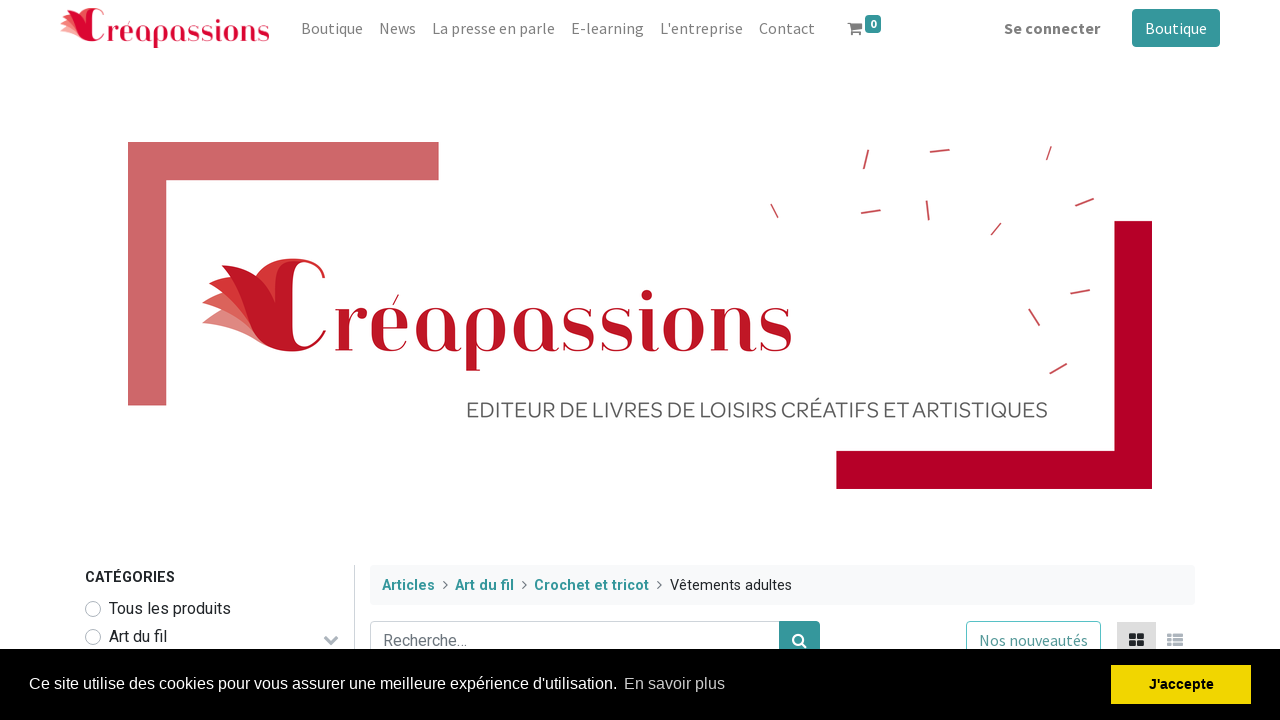

--- FILE ---
content_type: text/html; charset=utf-8
request_url: https://www.creapassions.com/shop/category/art-du-fil-crochet-et-tricot-vetements-adultes-71?order=name+asc
body_size: 10867
content:
<!DOCTYPE html>
        <html lang="fr-FR" data-website-id="8" data-main-object="product.public.category(71,)" data-oe-company-name="V Publications" data-add2cart-redirect="1">
    <head>
                <meta charset="utf-8"/>
                <meta http-equiv="X-UA-Compatible" content="IE=edge,chrome=1"/>
            <meta name="viewport" content="width=device-width, initial-scale=1"/>
        <meta name="generator" content="Odoo"/>
                        <meta property="og:type" content="website"/>
                        <meta property="og:title" content="Vêtements adultes | Creapassions"/>
                        <meta property="og:site_name" content="V Publications"/>
                        <meta property="og:url" content="https://www.creapassions.com/shop/category/art-du-fil-crochet-et-tricot-vetements-adultes-71"/>
                        <meta property="og:image" content="https://www.creapassions.com/web/image/website/8/logo?unique=b8bf0e0"/>
                    <meta name="twitter:card" content="summary_large_image"/>
                    <meta name="twitter:title" content="Vêtements adultes | Creapassions"/>
                    <meta name="twitter:image" content="https://www.creapassions.com/web/image/website/8/logo/300x300?unique=b8bf0e0"/>
        <link rel="canonical" href="https://www.creapassions.com/shop/category/art-du-fil-crochet-et-tricot-vetements-adultes-71"/>
        <link rel="preconnect" href="https://fonts.gstatic.com/" crossorigin=""/>
                <title> Boutique | Creapassions </title>
                <link type="image/x-icon" rel="shortcut icon" href="/web/image/website/8/favicon?unique=b8bf0e0"/>
            <link rel="preload" href="/web/static/lib/fontawesome/fonts/fontawesome-webfont.woff2?v=4.7.0" as="font" crossorigin=""/>
            <link type="text/css" rel="stylesheet" href="/web/assets/319096-05be944/8/web.assets_common.min.css" data-asset-bundle="web.assets_common" data-asset-version="05be944"/>
            <link type="text/css" rel="stylesheet" href="/web/assets/319489-c95a194/8/web.assets_frontend.min.css" data-asset-bundle="web.assets_frontend" data-asset-version="c95a194"/>
                <script id="web.layout.odooscript" type="text/javascript">
                    var odoo = {
                        csrf_token: "e064c024598fc7f7be523a17884d98ec3b8af76do1801403530",
                        debug: "",
                    };
                </script>
            <script type="text/javascript">
                odoo.__session_info__ = {"is_admin": false, "is_system": false, "is_website_user": true, "user_id": false, "is_frontend": true, "profile_session": null, "profile_collectors": null, "profile_params": null, "show_effect": "True", "translationURL": "/website/translations", "cache_hashes": {"translations": "c16e6c4e3572cf8e4dc73a862696f73af3d530dd"}, "geoip_country_code": null};
                if (!/(^|;\s)tz=/.test(document.cookie)) {
                    const userTZ = Intl.DateTimeFormat().resolvedOptions().timeZone;
                    document.cookie = `tz=${userTZ}; path=/`;
                }
            </script>
            <script defer="defer" type="text/javascript" src="/web/assets/269130-8435a4f/8/web.assets_common_minimal.min.js" data-asset-bundle="web.assets_common_minimal" data-asset-version="8435a4f"></script>
            <script defer="defer" type="text/javascript" src="/web/assets/269131-f17771d/8/web.assets_frontend_minimal.min.js" data-asset-bundle="web.assets_frontend_minimal" data-asset-version="f17771d"></script>
            <script defer="defer" type="text/javascript" data-src="/web/assets/295801-3a91b84/8/web.assets_common_lazy.min.js" data-asset-bundle="web.assets_common_lazy" data-asset-version="3a91b84"></script>
            <script defer="defer" type="text/javascript" data-src="/web/assets/307068-eba2e9a/8/web.assets_frontend_lazy.min.js" data-asset-bundle="web.assets_frontend_lazy" data-asset-version="eba2e9a"></script>
        <!-- Google Tag Manager -->
<script>(function(w,d,s,l,i){w[l]=w[l]||[];w[l].push({'gtm.start':
new Date().getTime(),event:'gtm.js'});var f=d.getElementsByTagName(s)[0],
j=d.createElement(s),dl=l!='dataLayer'?'&l='+l:'';j.async=true;j.src=
'https://www.googletagmanager.com/gtm.js?id='+i+dl;f.parentNode.insertBefore(j,f);
})(window,document,'script','dataLayer','GTM-MMHR9MT');</script>
<!-- End Google Tag Manager -->
    </head>
            <body class="">
        <link rel="stylesheet" type="text/css" href="/sh_cookie_notice/static/src/css/cookieconsent.min.css"/>
        <script type="text/javascript" src="/sh_cookie_notice/static/src/js/cookieconsent.min.js"></script>
	<script type="text/javascript"> 
	 window.addEventListener("load", function(){
	var sh_msg = String("Ce site utilise des cookies pour vous assurer une meilleure expérience d&#39;utilisation.");
	var sh_esc_msg = escape(sh_msg);
	//sh_esc_msg = decodeURIComponent(sh_esc_msg);
	var sh_myVal =  String("Ce site utilise des cookies pour vous assurer une meilleure expérience d&#39;utilisation.");
	try {
	    sh_myVal = decodeURIComponent(sh_esc_msg);
	} catch (err) {
	    sh_myVal = String("Ce site utilise des cookies pour vous assurer une meilleure expérience d&#39;utilisation.");
	}	
  	window.cookieconsent.initialise({
	  "palette": {
	    "popup": {
	      "background": "#000" 
	    },
	    "button": {
	      "background": "#f1d600"
	    }
	  },
	  	  "position": "bottom",
	  "content": {
	    "message": sh_myVal,
	    "dismiss": "J&#39;accepte",
	    "allow": "allow",
	    "link": "En savoir plus",
	    "href": "https://www.creapassions.com/donnees-personnelles"
	  }
	})});
    </script>
    <div id="wrapwrap" class="   ">
    <header id="top" data-anchor="true" data-name="Header" class="  o_header_fixed" style="display:;">
    <nav data-name="Navbar" class="navbar navbar-expand-lg navbar-light o_colored_level o_cc shadow-sm">
            <div id="top_menu_container" class="container justify-content-start justify-content-lg-between">
    <a href="/" class="navbar-brand logo mr-4">
            <span role="img" aria-label="Logo of Creapassions" title="Creapassions"><img src="/web/image/website/8/logo/Creapassions?unique=b8bf0e0" class="img img-fluid" alt="Creapassions" loading="lazy"/></span>
        </a>
                <div id="top_menu_collapse" class="collapse navbar-collapse order-last order-lg-0">
    <ul id="top_menu" class="nav navbar-nav o_menu_loading flex-grow-1">
    <li class="nav-item">
        <a role="menuitem" href="/shop" class="nav-link ">
            <span>Boutique</span>
        </a>
    </li>
    <li class="nav-item">
        <a role="menuitem" href="/blog/creapassions-9" class="nav-link ">
            <span>News</span>
        </a>
    </li>
    <li class="nav-item">
        <a role="menuitem" href="/blog/la-presse-en-parle-13/" class="nav-link ">
            <span>La presse en parle</span>
        </a>
    </li>
    <li class="nav-item">
        <a role="menuitem" href="/slides/" class="nav-link ">
            <span>E-learning</span>
        </a>
    </li>
    <li class="nav-item">
        <a role="menuitem" href="/nos-engagements" class="nav-link ">
            <span>L&#39;entreprise</span>
        </a>
    </li>
    <li class="nav-item">
        <a role="menuitem" href="/contacteznous" class="nav-link ">
            <span>Contact</span>
        </a>
    </li>
        <li class="nav-item mx-lg-3 divider d-none"></li> 
        <li class="o_wsale_my_cart align-self-md-start  nav-item mx-lg-3">
            <a href="/shop/cart" class="nav-link">
                <i class="fa fa-shopping-cart"></i>
                <sup class="my_cart_quantity badge badge-primary" data-order-id="">0</sup>
            </a>
        </li>
            <li class="nav-item ml-lg-auto o_no_autohide_item">
                <a href="/web/login" class="nav-link font-weight-bold">Se connecter</a>
            </li>
    </ul>
                </div>
    <div class="oe_structure oe_structure_solo ml-lg-4">
      <section class="s_text_block o_colored_level" data-snippet="s_text_block" data-name="Text" style="background-image: none;">
        <div class="container">
          <a href="/shop" class="_cta btn btn-primary" data-original-title="" title="" aria-describedby="popover560928">Boutique</a>
          <br/>
        </div>
      </section>
    </div>
    <button type="button" data-toggle="collapse" data-target="#top_menu_collapse" class="navbar-toggler ml-auto">
        <span class="navbar-toggler-icon o_not_editable"></span>
    </button>
            </div>
    </nav>
    </header>
                <main>
            <div id="wrap" class="js_sale">
                <div class="oe_structure" id="oe_structure_website_sale_products_1" data-oe-model="ir.ui.view" data-oe-id="6598" data-oe-field="arch" data-oe-xpath="/t[1]/t[1]/div[1]/div[1]" data-note-id="1">
      <section class="s_picture bg-alpha oe_custom_bg o_bg_img_opt_custom pt200 pb208 o_colored_level d-none d-md-block oe_img_bg o_bg_img_center" data-name="Picture" style="background-image: url(&#34;/web/image/258562/gabarit_bannie%CC%80re_page_accueil_v2.png&#34;); background-size: auto; background-position: 50% 50%;" data-snippet="s_picture">
        <div class="container">
          <div class="row s_nb_column_fixed">
            <div class="col-lg-12 s_title pt0 pb0 o_colored_level" data-snippet="s_title" data-name="Title">
              <h2 class="s_title_thin" style="text-align: center;">
                <font style="color: rgb(255, 255, 255); font-size: 24px;">
                  <b>
                    <b>
                      <br/>
                    </b>
                  </b>
                </font>
              </h2>
            </div>
          </div>
        </div>
      </section>
    </div>
  <div class="container oe_website_sale pt-2">
                    <div class="row o_wsale_products_main_row">
        <div id="products_grid_before" class="col-lg-3 pb-2">
                            <div class="products_categories mb-lg-3">
            <button type="button" class="btn btn-light d-lg-none mb-2 w-100 p-0" data-target="#wsale_products_categories_collapse" data-toggle="collapse">
                Montrer les catégories
            </button>
            <div class="collapse d-lg-block" id="wsale_products_categories_collapse">
                <strong class="o_categories_collapse_title text-uppercase">Catégories</strong>
                <ul class="nav flex-column my-2" id="o_shop_collapse_category">
                    <form>
                        <li class="nav-item">
                            <div class="custom-control custom-radio mb-1 d-inline-block" data-link-href="/shop?order=name+asc">
                                <input type="radio" style="pointer-events:none;" class="custom-control-input o_not_editable"/>
                                <label class="custom-control-label font-weight-normal">Tous les produits</label>
                            </div>
                        </li>
        <li class="nav-item">
            <div class="d-flex flex-wrap justify-content-between align-items-center">
        <div class="custom-control custom-radio mb-1 d-inline-block" data-link-href="/shop/category/art-du-fil-91?order=name+asc">
            <input type="radio" style="pointer-events:none;" class="custom-control-input" id="91" value="91"/>
            <label class="custom-control-label font-weight-normal" for="91">Art du fil</label>
        </div>
                <i role="img" class="fa fa-chevron-down" title="Unfold" aria-label="Unfold"></i>
                <ul class="nav flex-column w-100 nav-hierarchy" style="display:block;">
        <li class="nav-item">
            <div class="d-flex flex-wrap justify-content-between align-items-center">
        <div class="custom-control custom-radio mb-1 d-inline-block" data-link-href="/shop/category/art-du-fil-broderie-85?order=name+asc">
            <input type="radio" style="pointer-events:none;" class="custom-control-input" id="85" value="85"/>
            <label class="custom-control-label font-weight-normal" for="85">Broderie</label>
        </div>
                <i role="img" class="fa fa-chevron-right" title="Fold" aria-label="Fold"></i>
                <ul class="nav flex-column w-100 nav-hierarchy" style="display:none;">
        <li class="nav-item">
            <div class="d-flex flex-wrap justify-content-between align-items-center">
        <div class="custom-control custom-radio mb-1 d-inline-block" data-link-href="/shop/category/art-du-fil-broderie-punch-needle-58?order=name+asc">
            <input type="radio" style="pointer-events:none;" class="custom-control-input" id="58" value="58"/>
            <label class="custom-control-label font-weight-normal" for="58">Punch needle</label>
        </div>
            </div>
        </li>
                </ul>
            </div>
        </li>
        <li class="nav-item">
            <div class="d-flex flex-wrap justify-content-between align-items-center">
        <div class="custom-control custom-radio mb-1 d-inline-block" data-link-href="/shop/category/art-du-fil-couture-66?order=name+asc">
            <input type="radio" style="pointer-events:none;" class="custom-control-input" id="66" value="66"/>
            <label class="custom-control-label font-weight-normal" for="66">Couture</label>
        </div>
                <i role="img" class="fa fa-chevron-right" title="Fold" aria-label="Fold"></i>
                <ul class="nav flex-column w-100 nav-hierarchy" style="display:none;">
        <li class="nav-item">
            <div class="d-flex flex-wrap justify-content-between align-items-center">
        <div class="custom-control custom-radio mb-1 d-inline-block" data-link-href="/shop/category/art-du-fil-couture-accessoires-1?order=name+asc">
            <input type="radio" style="pointer-events:none;" class="custom-control-input" id="1" value="1"/>
            <label class="custom-control-label font-weight-normal" for="1">Accessoires</label>
        </div>
            </div>
        </li>
        <li class="nav-item">
            <div class="d-flex flex-wrap justify-content-between align-items-center">
        <div class="custom-control custom-radio mb-1 d-inline-block" data-link-href="/shop/category/art-du-fil-couture-doudous-52?order=name+asc">
            <input type="radio" style="pointer-events:none;" class="custom-control-input" id="52" value="52"/>
            <label class="custom-control-label font-weight-normal" for="52">Doudous</label>
        </div>
            </div>
        </li>
        <li class="nav-item">
            <div class="d-flex flex-wrap justify-content-between align-items-center">
        <div class="custom-control custom-radio mb-1 d-inline-block" data-link-href="/shop/category/art-du-fil-couture-initiation-couture-40?order=name+asc">
            <input type="radio" style="pointer-events:none;" class="custom-control-input" id="40" value="40"/>
            <label class="custom-control-label font-weight-normal" for="40">Initiation couture</label>
        </div>
            </div>
        </li>
        <li class="nav-item">
            <div class="d-flex flex-wrap justify-content-between align-items-center">
        <div class="custom-control custom-radio mb-1 d-inline-block" data-link-href="/shop/category/art-du-fil-couture-sacs-44?order=name+asc">
            <input type="radio" style="pointer-events:none;" class="custom-control-input" id="44" value="44"/>
            <label class="custom-control-label font-weight-normal" for="44">Sacs</label>
        </div>
            </div>
        </li>
        <li class="nav-item">
            <div class="d-flex flex-wrap justify-content-between align-items-center">
        <div class="custom-control custom-radio mb-1 d-inline-block" data-link-href="/shop/category/art-du-fil-couture-vetements-47?order=name+asc">
            <input type="radio" style="pointer-events:none;" class="custom-control-input" id="47" value="47"/>
            <label class="custom-control-label font-weight-normal" for="47">Vêtements</label>
        </div>
            </div>
        </li>
        <li class="nav-item">
            <div class="d-flex flex-wrap justify-content-between align-items-center">
        <div class="custom-control custom-radio mb-1 d-inline-block" data-link-href="/shop/category/art-du-fil-couture-vetements-et-accessoires-pour-enfants-38?order=name+asc">
            <input type="radio" style="pointer-events:none;" class="custom-control-input" id="38" value="38"/>
            <label class="custom-control-label font-weight-normal" for="38">Vêtements et accessoires pour enfants</label>
        </div>
            </div>
        </li>
                </ul>
            </div>
        </li>
        <li class="nav-item">
            <div class="d-flex flex-wrap justify-content-between align-items-center">
        <div class="custom-control custom-radio mb-1 d-inline-block" data-link-href="/shop/category/art-du-fil-crochet-et-tricot-69?order=name+asc">
            <input type="radio" style="pointer-events:none;" class="custom-control-input" id="69" value="69"/>
            <label class="custom-control-label font-weight-normal" for="69">Crochet et tricot</label>
        </div>
                <i role="img" class="fa fa-chevron-down" title="Unfold" aria-label="Unfold"></i>
                <ul class="nav flex-column w-100 nav-hierarchy" style="display:block;">
        <li class="nav-item">
            <div class="d-flex flex-wrap justify-content-between align-items-center">
        <div class="custom-control custom-radio mb-1 d-inline-block" data-link-href="/shop/category/art-du-fil-crochet-et-tricot-accessoires-deco-72?order=name+asc">
            <input type="radio" style="pointer-events:none;" class="custom-control-input" id="72" value="72"/>
            <label class="custom-control-label font-weight-normal" for="72">Accessoires déco</label>
        </div>
            </div>
        </li>
        <li class="nav-item">
            <div class="d-flex flex-wrap justify-content-between align-items-center">
        <div class="custom-control custom-radio mb-1 d-inline-block" data-link-href="/shop/category/art-du-fil-crochet-et-tricot-autres-accessoires-74?order=name+asc">
            <input type="radio" style="pointer-events:none;" class="custom-control-input" id="74" value="74"/>
            <label class="custom-control-label font-weight-normal" for="74">Autres accessoires</label>
        </div>
            </div>
        </li>
        <li class="nav-item">
            <div class="d-flex flex-wrap justify-content-between align-items-center">
        <div class="custom-control custom-radio mb-1 d-inline-block" data-link-href="/shop/category/art-du-fil-crochet-et-tricot-doudous-73?order=name+asc">
            <input type="radio" style="pointer-events:none;" class="custom-control-input" id="73" value="73"/>
            <label class="custom-control-label font-weight-normal" for="73">Doudous</label>
        </div>
            </div>
        </li>
        <li class="nav-item">
            <div class="d-flex flex-wrap justify-content-between align-items-center">
        <div class="custom-control custom-radio mb-1 d-inline-block" data-link-href="/shop/category/art-du-fil-crochet-et-tricot-initiation-crochet-80?order=name+asc">
            <input type="radio" style="pointer-events:none;" class="custom-control-input" id="80" value="80"/>
            <label class="custom-control-label font-weight-normal" for="80">Initiation crochet</label>
        </div>
            </div>
        </li>
        <li class="nav-item">
            <div class="d-flex flex-wrap justify-content-between align-items-center">
        <div class="custom-control custom-radio mb-1 d-inline-block" data-link-href="/shop/category/art-du-fil-crochet-et-tricot-vetements-adultes-71?order=name+asc">
            <input type="radio" style="pointer-events:none;" class="custom-control-input" id="71" value="71" checked="true"/>
            <label class="custom-control-label font-weight-normal" for="71">Vêtements adultes</label>
        </div>
            </div>
        </li>
        <li class="nav-item">
            <div class="d-flex flex-wrap justify-content-between align-items-center">
        <div class="custom-control custom-radio mb-1 d-inline-block" data-link-href="/shop/category/art-du-fil-crochet-et-tricot-vetements-et-accessoires-pour-enfants-70?order=name+asc">
            <input type="radio" style="pointer-events:none;" class="custom-control-input" id="70" value="70"/>
            <label class="custom-control-label font-weight-normal" for="70">Vêtements et accessoires pour enfants</label>
        </div>
            </div>
        </li>
                </ul>
            </div>
        </li>
                </ul>
            </div>
        </li>
        <li class="nav-item">
            <div class="d-flex flex-wrap justify-content-between align-items-center">
        <div class="custom-control custom-radio mb-1 d-inline-block" data-link-href="/shop/category/best-of-creapassions-95?order=name+asc">
            <input type="radio" style="pointer-events:none;" class="custom-control-input" id="95" value="95"/>
            <label class="custom-control-label font-weight-normal" for="95">Best of creapassions</label>
        </div>
            </div>
        </li>
        <li class="nav-item">
            <div class="d-flex flex-wrap justify-content-between align-items-center">
        <div class="custom-control custom-radio mb-1 d-inline-block" data-link-href="/shop/category/cartonnage-75?order=name+asc">
            <input type="radio" style="pointer-events:none;" class="custom-control-input" id="75" value="75"/>
            <label class="custom-control-label font-weight-normal" for="75">Cartonnage</label>
        </div>
            </div>
        </li>
        <li class="nav-item">
            <div class="d-flex flex-wrap justify-content-between align-items-center">
        <div class="custom-control custom-radio mb-1 d-inline-block" data-link-href="/shop/category/catalogues-artistes-99?order=name+asc">
            <input type="radio" style="pointer-events:none;" class="custom-control-input" id="99" value="99"/>
            <label class="custom-control-label font-weight-normal" for="99">Catalogues artistes</label>
        </div>
            </div>
        </li>
        <li class="nav-item">
            <div class="d-flex flex-wrap justify-content-between align-items-center">
        <div class="custom-control custom-radio mb-1 d-inline-block" data-link-href="/shop/category/ethique-et-toc-100?order=name+asc">
            <input type="radio" style="pointer-events:none;" class="custom-control-input" id="100" value="100"/>
            <label class="custom-control-label font-weight-normal" for="100">Ethique et Toc !</label>
        </div>
            </div>
        </li>
        <li class="nav-item">
            <div class="d-flex flex-wrap justify-content-between align-items-center">
        <div class="custom-control custom-radio mb-1 d-inline-block" data-link-href="/shop/category/facile-avec-creapassions-87?order=name+asc">
            <input type="radio" style="pointer-events:none;" class="custom-control-input" id="87" value="87"/>
            <label class="custom-control-label font-weight-normal" for="87">FACILE AVEC CREAPASSIONS</label>
        </div>
            </div>
        </li>
        <li class="nav-item">
            <div class="d-flex flex-wrap justify-content-between align-items-center">
        <div class="custom-control custom-radio mb-1 d-inline-block" data-link-href="/shop/category/jeunesse-82?order=name+asc">
            <input type="radio" style="pointer-events:none;" class="custom-control-input" id="82" value="82"/>
            <label class="custom-control-label font-weight-normal" for="82">Jeunesse</label>
        </div>
                <i role="img" class="fa fa-chevron-right" title="Fold" aria-label="Fold"></i>
                <ul class="nav flex-column w-100 nav-hierarchy" style="display:none;">
        <li class="nav-item">
            <div class="d-flex flex-wrap justify-content-between align-items-center">
        <div class="custom-control custom-radio mb-1 d-inline-block" data-link-href="/shop/category/jeunesse-activites-creatives-83?order=name+asc">
            <input type="radio" style="pointer-events:none;" class="custom-control-input" id="83" value="83"/>
            <label class="custom-control-label font-weight-normal" for="83">Activités créatives</label>
        </div>
            </div>
        </li>
        <li class="nav-item">
            <div class="d-flex flex-wrap justify-content-between align-items-center">
        <div class="custom-control custom-radio mb-1 d-inline-block" data-link-href="/shop/category/jeunesse-couture-86?order=name+asc">
            <input type="radio" style="pointer-events:none;" class="custom-control-input" id="86" value="86"/>
            <label class="custom-control-label font-weight-normal" for="86">Couture</label>
        </div>
            </div>
        </li>
        <li class="nav-item">
            <div class="d-flex flex-wrap justify-content-between align-items-center">
        <div class="custom-control custom-radio mb-1 d-inline-block" data-link-href="/shop/category/jeunesse-crochet-et-tricot-88?order=name+asc">
            <input type="radio" style="pointer-events:none;" class="custom-control-input" id="88" value="88"/>
            <label class="custom-control-label font-weight-normal" for="88">Crochet et tricot</label>
        </div>
            </div>
        </li>
        <li class="nav-item">
            <div class="d-flex flex-wrap justify-content-between align-items-center">
        <div class="custom-control custom-radio mb-1 d-inline-block" data-link-href="/shop/category/jeunesse-dessin-et-peinture-84?order=name+asc">
            <input type="radio" style="pointer-events:none;" class="custom-control-input" id="84" value="84"/>
            <label class="custom-control-label font-weight-normal" for="84">Dessin et peinture</label>
        </div>
                <i role="img" class="fa fa-chevron-right" title="Fold" aria-label="Fold"></i>
                <ul class="nav flex-column w-100 nav-hierarchy" style="display:none;">
        <li class="nav-item">
            <div class="d-flex flex-wrap justify-content-between align-items-center">
        <div class="custom-control custom-radio mb-1 d-inline-block" data-link-href="/shop/category/jeunesse-dessin-et-peinture-je-dessine-avec-chachou-93?order=name+asc">
            <input type="radio" style="pointer-events:none;" class="custom-control-input" id="93" value="93"/>
            <label class="custom-control-label font-weight-normal" for="93">Je dessine avec Chachou</label>
        </div>
            </div>
        </li>
                </ul>
            </div>
        </li>
        <li class="nav-item">
            <div class="d-flex flex-wrap justify-content-between align-items-center">
        <div class="custom-control custom-radio mb-1 d-inline-block" data-link-href="/shop/category/jeunesse-les-petits-creas-89?order=name+asc">
            <input type="radio" style="pointer-events:none;" class="custom-control-input" id="89" value="89"/>
            <label class="custom-control-label font-weight-normal" for="89">Les Petits Créas</label>
        </div>
            </div>
        </li>
        <li class="nav-item">
            <div class="d-flex flex-wrap justify-content-between align-items-center">
        <div class="custom-control custom-radio mb-1 d-inline-block" data-link-href="/shop/category/jeunesse-les-petits-creazens-92?order=name+asc">
            <input type="radio" style="pointer-events:none;" class="custom-control-input" id="92" value="92"/>
            <label class="custom-control-label font-weight-normal" for="92">Les petits créazens</label>
        </div>
            </div>
        </li>
                </ul>
            </div>
        </li>
        <li class="nav-item">
            <div class="d-flex flex-wrap justify-content-between align-items-center">
        <div class="custom-control custom-radio mb-1 d-inline-block" data-link-href="/shop/category/les-detonnantes-106?order=name+asc">
            <input type="radio" style="pointer-events:none;" class="custom-control-input" id="106" value="106"/>
            <label class="custom-control-label font-weight-normal" for="106">Les Détonnantes</label>
        </div>
            </div>
        </li>
        <li class="nav-item">
            <div class="d-flex flex-wrap justify-content-between align-items-center">
        <div class="custom-control custom-radio mb-1 d-inline-block" data-link-href="/shop/category/modelage-et-bijoux-67?order=name+asc">
            <input type="radio" style="pointer-events:none;" class="custom-control-input" id="67" value="67"/>
            <label class="custom-control-label font-weight-normal" for="67">Modelage et bijoux</label>
        </div>
                <i role="img" class="fa fa-chevron-right" title="Fold" aria-label="Fold"></i>
                <ul class="nav flex-column w-100 nav-hierarchy" style="display:none;">
        <li class="nav-item">
            <div class="d-flex flex-wrap justify-content-between align-items-center">
        <div class="custom-control custom-radio mb-1 d-inline-block" data-link-href="/shop/category/modelage-et-bijoux-metal-57?order=name+asc">
            <input type="radio" style="pointer-events:none;" class="custom-control-input" id="57" value="57"/>
            <label class="custom-control-label font-weight-normal" for="57">Métal</label>
        </div>
            </div>
        </li>
        <li class="nav-item">
            <div class="d-flex flex-wrap justify-content-between align-items-center">
        <div class="custom-control custom-radio mb-1 d-inline-block" data-link-href="/shop/category/modelage-et-bijoux-perles-65?order=name+asc">
            <input type="radio" style="pointer-events:none;" class="custom-control-input" id="65" value="65"/>
            <label class="custom-control-label font-weight-normal" for="65">Perles</label>
        </div>
            </div>
        </li>
        <li class="nav-item">
            <div class="d-flex flex-wrap justify-content-between align-items-center">
        <div class="custom-control custom-radio mb-1 d-inline-block" data-link-href="/shop/category/modelage-et-bijoux-plastique-fou-42?order=name+asc">
            <input type="radio" style="pointer-events:none;" class="custom-control-input" id="42" value="42"/>
            <label class="custom-control-label font-weight-normal" for="42">Plastique fou</label>
        </div>
            </div>
        </li>
        <li class="nav-item">
            <div class="d-flex flex-wrap justify-content-between align-items-center">
        <div class="custom-control custom-radio mb-1 d-inline-block" data-link-href="/shop/category/modelage-et-bijoux-porcelaine-froide-55?order=name+asc">
            <input type="radio" style="pointer-events:none;" class="custom-control-input" id="55" value="55"/>
            <label class="custom-control-label font-weight-normal" for="55">Porcelaine froide</label>
        </div>
            </div>
        </li>
        <li class="nav-item">
            <div class="d-flex flex-wrap justify-content-between align-items-center">
        <div class="custom-control custom-radio mb-1 d-inline-block" data-link-href="/shop/category/modelage-et-bijoux-pate-de-metal-63?order=name+asc">
            <input type="radio" style="pointer-events:none;" class="custom-control-input" id="63" value="63"/>
            <label class="custom-control-label font-weight-normal" for="63">Pâte de métal</label>
        </div>
            </div>
        </li>
        <li class="nav-item">
            <div class="d-flex flex-wrap justify-content-between align-items-center">
        <div class="custom-control custom-radio mb-1 d-inline-block" data-link-href="/shop/category/modelage-et-bijoux-pate-polymere-37?order=name+asc">
            <input type="radio" style="pointer-events:none;" class="custom-control-input" id="37" value="37"/>
            <label class="custom-control-label font-weight-normal" for="37">Pâte polymère</label>
        </div>
            </div>
        </li>
        <li class="nav-item">
            <div class="d-flex flex-wrap justify-content-between align-items-center">
        <div class="custom-control custom-radio mb-1 d-inline-block" data-link-href="/shop/category/modelage-et-bijoux-resine-41?order=name+asc">
            <input type="radio" style="pointer-events:none;" class="custom-control-input" id="41" value="41"/>
            <label class="custom-control-label font-weight-normal" for="41">Résine</label>
        </div>
            </div>
        </li>
                </ul>
            </div>
        </li>
        <li class="nav-item">
            <div class="d-flex flex-wrap justify-content-between align-items-center">
        <div class="custom-control custom-radio mb-1 d-inline-block" data-link-href="/shop/category/mon-jardin-96?order=name+asc">
            <input type="radio" style="pointer-events:none;" class="custom-control-input" id="96" value="96"/>
            <label class="custom-control-label font-weight-normal" for="96">Mon jardin</label>
        </div>
            </div>
        </li>
        <li class="nav-item">
            <div class="d-flex flex-wrap justify-content-between align-items-center">
        <div class="custom-control custom-radio mb-1 d-inline-block" data-link-href="/shop/category/noel-76?order=name+asc">
            <input type="radio" style="pointer-events:none;" class="custom-control-input" id="76" value="76"/>
            <label class="custom-control-label font-weight-normal" for="76">Noël</label>
        </div>
            </div>
        </li>
        <li class="nav-item">
            <div class="d-flex flex-wrap justify-content-between align-items-center">
        <div class="custom-control custom-radio mb-1 d-inline-block" data-link-href="/shop/category/agendas-et-papeterie-39?order=name+asc">
            <input type="radio" style="pointer-events:none;" class="custom-control-input" id="39" value="39"/>
            <label class="custom-control-label font-weight-normal" for="39">Agendas et papeterie</label>
        </div>
            </div>
        </li>
        <li class="nav-item">
            <div class="d-flex flex-wrap justify-content-between align-items-center">
        <div class="custom-control custom-radio mb-1 d-inline-block" data-link-href="/shop/category/beaux-arts-45?order=name+asc">
            <input type="radio" style="pointer-events:none;" class="custom-control-input" id="45" value="45"/>
            <label class="custom-control-label font-weight-normal" for="45">Beaux-Arts</label>
        </div>
                <i role="img" class="fa fa-chevron-right" title="Fold" aria-label="Fold"></i>
                <ul class="nav flex-column w-100 nav-hierarchy" style="display:none;">
        <li class="nav-item">
            <div class="d-flex flex-wrap justify-content-between align-items-center">
        <div class="custom-control custom-radio mb-1 d-inline-block" data-link-href="/shop/category/beaux-arts-dessiner-pour-la-terre-94?order=name+asc">
            <input type="radio" style="pointer-events:none;" class="custom-control-input" id="94" value="94"/>
            <label class="custom-control-label font-weight-normal" for="94">Dessiner pour la terre</label>
        </div>
            </div>
        </li>
        <li class="nav-item">
            <div class="d-flex flex-wrap justify-content-between align-items-center">
        <div class="custom-control custom-radio mb-1 d-inline-block" data-link-href="/shop/category/beaux-arts-initiation-77?order=name+asc">
            <input type="radio" style="pointer-events:none;" class="custom-control-input" id="77" value="77"/>
            <label class="custom-control-label font-weight-normal" for="77">Initiation</label>
        </div>
            </div>
        </li>
        <li class="nav-item">
            <div class="d-flex flex-wrap justify-content-between align-items-center">
        <div class="custom-control custom-radio mb-1 d-inline-block" data-link-href="/shop/category/beaux-arts-pastel-68?order=name+asc">
            <input type="radio" style="pointer-events:none;" class="custom-control-input" id="68" value="68"/>
            <label class="custom-control-label font-weight-normal" for="68">Pastel</label>
        </div>
            </div>
        </li>
        <li class="nav-item">
            <div class="d-flex flex-wrap justify-content-between align-items-center">
        <div class="custom-control custom-radio mb-1 d-inline-block" data-link-href="/shop/category/beaux-arts-aquarelle-61?order=name+asc">
            <input type="radio" style="pointer-events:none;" class="custom-control-input" id="61" value="61"/>
            <label class="custom-control-label font-weight-normal" for="61">Aquarelle</label>
        </div>
            </div>
        </li>
        <li class="nav-item">
            <div class="d-flex flex-wrap justify-content-between align-items-center">
        <div class="custom-control custom-radio mb-1 d-inline-block" data-link-href="/shop/category/beaux-arts-carnet-de-voyage-50?order=name+asc">
            <input type="radio" style="pointer-events:none;" class="custom-control-input" id="50" value="50"/>
            <label class="custom-control-label font-weight-normal" for="50">Carnet de voyage</label>
        </div>
            </div>
        </li>
        <li class="nav-item">
            <div class="d-flex flex-wrap justify-content-between align-items-center">
        <div class="custom-control custom-radio mb-1 d-inline-block" data-link-href="/shop/category/beaux-arts-gouache-62?order=name+asc">
            <input type="radio" style="pointer-events:none;" class="custom-control-input" id="62" value="62"/>
            <label class="custom-control-label font-weight-normal" for="62">Gouache</label>
        </div>
            </div>
        </li>
        <li class="nav-item">
            <div class="d-flex flex-wrap justify-content-between align-items-center">
        <div class="custom-control custom-radio mb-1 d-inline-block" data-link-href="/shop/category/beaux-arts-lettrage-64?order=name+asc">
            <input type="radio" style="pointer-events:none;" class="custom-control-input" id="64" value="64"/>
            <label class="custom-control-label font-weight-normal" for="64">Lettrage</label>
        </div>
            </div>
        </li>
                </ul>
            </div>
        </li>
        <li class="nav-item">
            <div class="d-flex flex-wrap justify-content-between align-items-center">
        <div class="custom-control custom-radio mb-1 d-inline-block" data-link-href="/shop/category/brick-stitch-48?order=name+asc">
            <input type="radio" style="pointer-events:none;" class="custom-control-input" id="48" value="48"/>
            <label class="custom-control-label font-weight-normal" for="48">Brick stitch</label>
        </div>
            </div>
        </li>
        <li class="nav-item">
            <div class="d-flex flex-wrap justify-content-between align-items-center">
        <div class="custom-control custom-radio mb-1 d-inline-block" data-link-href="/shop/category/nail-art-60?order=name+asc">
            <input type="radio" style="pointer-events:none;" class="custom-control-input" id="60" value="60"/>
            <label class="custom-control-label font-weight-normal" for="60">Nail art</label>
        </div>
            </div>
        </li>
        <li class="nav-item">
            <div class="d-flex flex-wrap justify-content-between align-items-center">
        <div class="custom-control custom-radio mb-1 d-inline-block" data-link-href="/shop/category/objets-deco-35?order=name+asc">
            <input type="radio" style="pointer-events:none;" class="custom-control-input" id="35" value="35"/>
            <label class="custom-control-label font-weight-normal" for="35">Objets déco</label>
        </div>
            </div>
        </li>
        <li class="nav-item">
            <div class="d-flex flex-wrap justify-content-between align-items-center">
        <div class="custom-control custom-radio mb-1 d-inline-block" data-link-href="/shop/category/patisserie-53?order=name+asc">
            <input type="radio" style="pointer-events:none;" class="custom-control-input" id="53" value="53"/>
            <label class="custom-control-label font-weight-normal" for="53">Pâtisserie</label>
        </div>
                <i role="img" class="fa fa-chevron-right" title="Fold" aria-label="Fold"></i>
                <ul class="nav flex-column w-100 nav-hierarchy" style="display:none;">
        <li class="nav-item">
            <div class="d-flex flex-wrap justify-content-between align-items-center">
        <div class="custom-control custom-radio mb-1 d-inline-block" data-link-href="/shop/category/patisserie-pate-a-sucre-43?order=name+asc">
            <input type="radio" style="pointer-events:none;" class="custom-control-input" id="43" value="43"/>
            <label class="custom-control-label font-weight-normal" for="43">Pâte à sucre</label>
        </div>
            </div>
        </li>
                </ul>
            </div>
        </li>
        <li class="nav-item">
            <div class="d-flex flex-wrap justify-content-between align-items-center">
        <div class="custom-control custom-radio mb-1 d-inline-block" data-link-href="/shop/category/travail-du-papier-49?order=name+asc">
            <input type="radio" style="pointer-events:none;" class="custom-control-input" id="49" value="49"/>
            <label class="custom-control-label font-weight-normal" for="49">Travail du papier</label>
        </div>
                <i role="img" class="fa fa-chevron-right" title="Fold" aria-label="Fold"></i>
                <ul class="nav flex-column w-100 nav-hierarchy" style="display:none;">
        <li class="nav-item">
            <div class="d-flex flex-wrap justify-content-between align-items-center">
        <div class="custom-control custom-radio mb-1 d-inline-block" data-link-href="/shop/category/travail-du-papier-carterie-81?order=name+asc">
            <input type="radio" style="pointer-events:none;" class="custom-control-input" id="81" value="81"/>
            <label class="custom-control-label font-weight-normal" for="81">Carterie</label>
        </div>
            </div>
        </li>
        <li class="nav-item">
            <div class="d-flex flex-wrap justify-content-between align-items-center">
        <div class="custom-control custom-radio mb-1 d-inline-block" data-link-href="/shop/category/travail-du-papier-origami-78?order=name+asc">
            <input type="radio" style="pointer-events:none;" class="custom-control-input" id="78" value="78"/>
            <label class="custom-control-label font-weight-normal" for="78">Origami</label>
        </div>
            </div>
        </li>
        <li class="nav-item">
            <div class="d-flex flex-wrap justify-content-between align-items-center">
        <div class="custom-control custom-radio mb-1 d-inline-block" data-link-href="/shop/category/travail-du-papier-quilling-54?order=name+asc">
            <input type="radio" style="pointer-events:none;" class="custom-control-input" id="54" value="54"/>
            <label class="custom-control-label font-weight-normal" for="54">Quilling</label>
        </div>
            </div>
        </li>
        <li class="nav-item">
            <div class="d-flex flex-wrap justify-content-between align-items-center">
        <div class="custom-control custom-radio mb-1 d-inline-block" data-link-href="/shop/category/travail-du-papier-scrapbooking-56?order=name+asc">
            <input type="radio" style="pointer-events:none;" class="custom-control-input" id="56" value="56"/>
            <label class="custom-control-label font-weight-normal" for="56">Scrapbooking</label>
        </div>
            </div>
        </li>
                </ul>
            </div>
        </li>
                    </form>
                </ul>
            </div>
        </div>
                            <div class="products_attributes_filters"></div>
                        </div>
                        <div id="products_grid" class="col ">
        <ol class="breadcrumb w-100">
            <li class="breadcrumb-item">
                <a href="/shop">Articles</a>
            </li>
                <li class="breadcrumb-item">
                    <a href="/shop/category/art-du-fil-91?order=name+asc">Art du fil</a>
                </li>
                <li class="breadcrumb-item">
                    <a href="/shop/category/art-du-fil-crochet-et-tricot-69?order=name+asc">Crochet et tricot</a>
                </li>
                <li class="breadcrumb-item">
                    <span class="d-inline-block">Vêtements adultes</span>
                </li>
        </ol>
                            <div class="products_header form-inline flex-md-nowrap justify-content-end mb-4">
    <form method="get" class="o_searchbar_form o_wait_lazy_js s_searchbar_input o_wsale_products_searchbar_form w-100 w-md-auto mr-auto mb-2" action="/shop/category/art-du-fil-crochet-et-tricot-vetements-adultes-71?category=71&amp;order=name+asc" data-snippet="s_searchbar_input">
            <div role="search" class="input-group  ">
        <input type="search" name="search" class="search-query form-control oe_search_box None" placeholder="Recherche…" value="" data-search-type="products" data-limit="5" data-display-image="true" data-display-description="true" data-display-extra-link="true" data-display-detail="true" data-order-by="name asc"/>
        <div class="input-group-append">
            <button type="submit" aria-label="Rechercher" title="Rechercher" class="btn oe_search_button btn-primary"><i class="fa fa-search"></i></button>
        </div>
    </div>
            <input name="order" type="hidden" class="o_search_order_by" value="name asc"/>
        </form>
        <div class="o_pricelist_dropdown dropdown d-none ml-3 mb-2">
            <a role="button" href="#" class="dropdown-toggle btn btn-light border-0 px-0 text-muted align-baseline" data-toggle="dropdown">
                sans remise creapassions
            </a>
            <div class="dropdown-menu" role="menu">
                    <a role="menuitem" class="dropdown-item" href="/shop/change_pricelist/30">
                        <span class="switcher_pricelist" data-pl_id="30">sans remise creapassions</span>
                    </a>
            </div>
        </div>
              <div class="o_sortby_dropdown dropdown dropdown_sorty_by ml-3 pb-2">
                <a role="button" href="#" class="btn btn-secondary" data-toggle="dropdown">
                        <span style="color:#559999;">Nos nouveautés</span>
                </a>
                <div class="dropdown-menu dropdown-menu-right" role="menu">
                        <a role="menuitem" rel="noindex,nofollow" class="dropdown-item" href="/shop/will?category=71&amp;order=name+asc">
                            <span>A paraître</span>
                        </a>
                        <a role="menuitem" rel="noindex,nofollow" class="dropdown-item" href="/shop/new?category=71&amp;order=name+asc">
                            <span>Vient de paraître</span>
                        </a>
                </div>
            </div>
            <div class="btn-group btn-group-toggle ml-3 mb-2 d-none d-sm-inline-flex o_wsale_apply_layout" data-toggle="buttons">
                <label title="Tarifs" class="btn btn-light border-0 active fa fa-th-large o_wsale_apply_grid">
                    <input type="radio" name="wsale_products_layout" checked="checked"/>
                </label>
                <label title="Liste" class="btn btn-light border-0  fa fa-th-list o_wsale_apply_list">
                    <input type="radio" name="wsale_products_layout"/>
                </label>
            </div>
        </div>
                            <div class="o_wsale_products_grid_table_wrapper">
                                <table class="table table-borderless m-0" data-ppg="12" data-ppr="3">
                                    <colgroup>
                                        <col/><col/><col/>
                                    </colgroup>
                                    <tbody>
                                        <tr>
                                                    <td class="oe_product">
                                                        <div class="o_wsale_product_grid_wrapper o_wsale_product_grid_wrapper_1_1">
        <form action="/shop/cart/update" method="post" class="card oe_product_cart" itemscope="itemscope" itemtype="http://schema.org/Product" data-publish="on">
            <a class="o_product_link css_editable_mode_hidden" href="/shop/9782814104037-508-accessoirisez-vos-hommes-1467?category=71&amp;order=name+asc"></a>
            <div class="card-body p-1 oe_product_image">
                <input type="hidden" name="csrf_token" value="e064c024598fc7f7be523a17884d98ec3b8af76do1801403530"/>
                <a class="d-block h-100" itemprop="url" href="/shop/9782814104037-508-accessoirisez-vos-hommes-1467?category=71&amp;order=name+asc">
                    <span class="d-flex h-100 justify-content-center align-items-center"><img src="/web/image/product.template/1467/image_256/%5B9782814104037-508%5D%20Accessoirisez%20vos%20hommes%20%21?unique=21047c2" itemprop="image" class="img img-fluid" alt="[9782814104037-508] Accessoirisez vos hommes !" loading="lazy"/></span>
                </a>
            </div>
            <div class="card-body p-0 o_wsale_product_information">
                <div class="p-2 o_wsale_product_information_text">
                    <h6 class="o_wsale_products_item_title mb-1">
                        <a class="text-primary text-decoration-none" itemprop="name" href="/shop/9782814104037-508-accessoirisez-vos-hommes-1467?category=71&amp;order=name+asc" content="Accessoirisez vos hommes !">Accessoirisez vos hommes !</a>
                    </h6>
            <h6>
                    <a itemprop="url" style="  font-style: italic; font-size:0.85em;" href="https://www.creapassions.com/shop/auteur/nathalie-petit-49">Nathalie PETIT</a>
                    <span>  </span>
            </h6>
                    <div class="product_price mb-1" itemprop="offers" itemscope="itemscope" itemtype="http://schema.org/Offer">
                        <span data-oe-type="monetary" data-oe-expression="combination_info[&#39;price&#39;]" class="h5"><span class="oe_currency_value">19,90</span> €</span>
                        <del data-oe-type="monetary" data-oe-expression="combination_info[&#39;list_price&#39;]" style="white-space: nowrap;" class="text-danger ml-1 h6 d-none"><span class="oe_currency_value">19,90</span> €</del>
                        <span itemprop="price" style="display:none;">19.900000000000002</span>
                        <span itemprop="priceCurrency" style="display:none;">EUR</span>
                    </div>
               <div style="                     height:45px;                     width:auto;                     overflow: hidden;                     text-overflow: ellipsis;                     padding: 2px;                     font-size: 0.90rem;                     margin: 0;                     " id="custom_list_description"><p>- Des explications simples et claires sous formes de textes et de diagrammes accompagnent les 18 modèles de cet ouvrage répartie selon 3 niveaux de difficulté « Débutante - Intermédiaire - Qualifiée ».</p>
<p>- Les plus de l'ouvrage : les bases du crochet en schémas, des accessoires indispensables en toute saison, des modèles masculines que l'on peut décliner en plusieurs coloris.</p></div>
        </div>
                <div class="o_wsale_product_btn pl-2">
            <input name="product_id" type="hidden" value="1437"/>
                <a href="#" role="button" class="btn btn-primary a-submit" aria-label="Panier" title="Panier">
                    <span class="fa fa-shopping-cart"></span>
                </a>
        </div>
            </div>
            <span class="o_ribbon " style=""></span>
        </form>
                                                        </div>
                                                    </td>
                                                    <td class="oe_product">
                                                        <div class="o_wsale_product_grid_wrapper o_wsale_product_grid_wrapper_1_1">
        <form action="/shop/cart/update" method="post" class="card oe_product_cart" itemscope="itemscope" itemtype="http://schema.org/Product" data-publish="on">
            <a class="o_product_link css_editable_mode_hidden" href="/shop/9782814105096-700-bonnets-echarpes-snoods-et-accessoires-tricot-pour-toute-la-famille-1556?category=71&amp;order=name+asc"></a>
            <div class="card-body p-1 oe_product_image">
                <input type="hidden" name="csrf_token" value="e064c024598fc7f7be523a17884d98ec3b8af76do1801403530"/>
                <a class="d-block h-100" itemprop="url" href="/shop/9782814105096-700-bonnets-echarpes-snoods-et-accessoires-tricot-pour-toute-la-famille-1556?category=71&amp;order=name+asc">
                    <span class="d-flex h-100 justify-content-center align-items-center"><img src="/web/image/product.template/1556/image_256/%5B9782814105096-700%5D%20Bonnets%2C%20%C3%A9charpes%2C%20snoods%20et%20accessoires%2C%20Tricot%20pour%20toute%20la%20famille?unique=21047c2" itemprop="image" class="img img-fluid" alt="[9782814105096-700] Bonnets, écharpes, snoods et accessoires, Tricot pour toute la famille" loading="lazy"/></span>
                </a>
            </div>
            <div class="card-body p-0 o_wsale_product_information">
                <div class="p-2 o_wsale_product_information_text">
                    <h6 class="o_wsale_products_item_title mb-1">
                        <a class="text-primary text-decoration-none" itemprop="name" href="/shop/9782814105096-700-bonnets-echarpes-snoods-et-accessoires-tricot-pour-toute-la-famille-1556?category=71&amp;order=name+asc" content="Bonnets, écharpes, snoods et accessoires, Tricot pour toute la famille">Bonnets, écharpes, snoods et accessoires, Tricot pour toute la famille</a>
                    </h6>
            <h6>
                    <a itemprop="url" style="  font-style: italic; font-size:0.85em;" href="https://www.creapassions.com/shop/auteur/pascale-champain-124">Pascale CHAMPAIN</a>
                    <span>  </span>
            </h6>
                    <div class="product_price mb-1" itemprop="offers" itemscope="itemscope" itemtype="http://schema.org/Offer">
                        <span data-oe-type="monetary" data-oe-expression="combination_info[&#39;price&#39;]" class="h5"><span class="oe_currency_value">17,90</span> €</span>
                        <del data-oe-type="monetary" data-oe-expression="combination_info[&#39;list_price&#39;]" style="white-space: nowrap;" class="text-danger ml-1 h6 d-none"><span class="oe_currency_value">17,90</span> €</del>
                        <span itemprop="price" style="display:none;">17.900000000000002</span>
                        <span itemprop="priceCurrency" style="display:none;">EUR</span>
                    </div>
               <div style="                     height:45px;                     width:auto;                     overflow: hidden;                     text-overflow: ellipsis;                     padding: 2px;                     font-size: 0.90rem;                     margin: 0;                     " id="custom_list_description"><p>- Des accessoires pour l’hiver pour toute la famille </p>
<p>- Un livre de Wool Kit Factorie (Gazouillis et cie, Pascale Champain)</p></div>
        </div>
                <div class="o_wsale_product_btn pl-2">
            <input name="product_id" type="hidden" value="1526"/>
                <a href="#" role="button" class="btn btn-primary a-submit" aria-label="Panier" title="Panier">
                    <span class="fa fa-shopping-cart"></span>
                </a>
        </div>
            </div>
            <span class="o_ribbon " style=""></span>
        </form>
                                                        </div>
                                                    </td>
                                                    <td class="oe_product">
                                                        <div class="o_wsale_product_grid_wrapper o_wsale_product_grid_wrapper_1_1">
        <form action="/shop/cart/update" method="post" class="card oe_product_cart" itemscope="itemscope" itemtype="http://schema.org/Product" data-publish="on">
            <a class="o_product_link css_editable_mode_hidden" href="/shop/9782814106376-876-bonnets-echarpes-snoods-et-compagnie-3443?category=71&amp;order=name+asc"></a>
            <div class="card-body p-1 oe_product_image">
                <input type="hidden" name="csrf_token" value="e064c024598fc7f7be523a17884d98ec3b8af76do1801403530"/>
                <a class="d-block h-100" itemprop="url" href="/shop/9782814106376-876-bonnets-echarpes-snoods-et-compagnie-3443?category=71&amp;order=name+asc">
                    <span class="d-flex h-100 justify-content-center align-items-center"><img src="/web/image/product.template/3443/image_256/%5B9782814106376-876%5D%20Bonnets%2C%20%C3%A9charpes%2C%20snoods%20et%20compagnie?unique=21047c2" itemprop="image" class="img img-fluid" alt="[9782814106376-876] Bonnets, écharpes, snoods et compagnie" loading="lazy"/></span>
                </a>
            </div>
            <div class="card-body p-0 o_wsale_product_information">
                <div class="p-2 o_wsale_product_information_text">
                    <h6 class="o_wsale_products_item_title mb-1">
                        <a class="text-primary text-decoration-none" itemprop="name" href="/shop/9782814106376-876-bonnets-echarpes-snoods-et-compagnie-3443?category=71&amp;order=name+asc" content="Bonnets, écharpes, snoods et compagnie">Bonnets, écharpes, snoods et compagnie</a>
                    </h6>
            <h6>
                    <a itemprop="url" style="  font-style: italic; font-size:0.85em;" href="https://www.creapassions.com/shop/auteur/pascale-champain-124">Pascale CHAMPAIN</a>
                    <span>  </span>
            </h6>
                    <div class="product_price mb-1" itemprop="offers" itemscope="itemscope" itemtype="http://schema.org/Offer">
                        <span data-oe-type="monetary" data-oe-expression="combination_info[&#39;price&#39;]" class="h5"><span class="oe_currency_value">17,90</span> €</span>
                        <del data-oe-type="monetary" data-oe-expression="combination_info[&#39;list_price&#39;]" style="white-space: nowrap;" class="text-danger ml-1 h6 d-none"><span class="oe_currency_value">17,90</span> €</del>
                        <span itemprop="price" style="display:none;">17.900000000000002</span>
                        <span itemprop="priceCurrency" style="display:none;">EUR</span>
                    </div>
               <div style="                     height:45px;                     width:auto;                     overflow: hidden;                     text-overflow: ellipsis;                     padding: 2px;                     font-size: 0.90rem;                     margin: 0;                     " id="custom_list_description"><p>Parce que le tricot est tendance et que le DIY est toujours plébiscité 
par le grand public, voici un ouvrage qui propose de réaliser des 
accessoires d’hiver pour tous.<br></p></div>
        </div>
                <div class="o_wsale_product_btn pl-2">
            <input name="product_id" type="hidden" value="1805"/>
                <a href="#" role="button" class="btn btn-primary a-submit" aria-label="Panier" title="Panier">
                    <span class="fa fa-shopping-cart"></span>
                </a>
        </div>
            </div>
            <span class="o_ribbon " style=""></span>
        </form>
                                                        </div>
                                                    </td>
                                        </tr><tr>
                                                    <td class="oe_product">
                                                        <div class="o_wsale_product_grid_wrapper o_wsale_product_grid_wrapper_1_1">
        <form action="/shop/cart/update" method="post" class="card oe_product_cart" itemscope="itemscope" itemtype="http://schema.org/Product" data-publish="on">
            <a class="o_product_link css_editable_mode_hidden" href="/shop/9782814101234-274-crochet-1319?category=71&amp;order=name+asc"></a>
            <div class="card-body p-1 oe_product_image">
                <input type="hidden" name="csrf_token" value="e064c024598fc7f7be523a17884d98ec3b8af76do1801403530"/>
                <a class="d-block h-100" itemprop="url" href="/shop/9782814101234-274-crochet-1319?category=71&amp;order=name+asc">
                    <span class="d-flex h-100 justify-content-center align-items-center"><img src="/web/image/product.template/1319/image_256/%5B9782814101234-274%5D%20Crochet?unique=21047c2" itemprop="image" class="img img-fluid" alt="[9782814101234-274] Crochet" loading="lazy"/></span>
                </a>
            </div>
            <div class="card-body p-0 o_wsale_product_information">
                <div class="p-2 o_wsale_product_information_text">
                    <h6 class="o_wsale_products_item_title mb-1">
                        <a class="text-primary text-decoration-none" itemprop="name" href="/shop/9782814101234-274-crochet-1319?category=71&amp;order=name+asc" content="Crochet">Crochet</a>
                    </h6>
            <h6>
                    <a itemprop="url" style="  font-style: italic; font-size:0.85em;" href="https://www.creapassions.com/shop/auteur/nathalie-petit-49">Nathalie PETIT</a>
                    <span>  </span>
            </h6>
                    <div class="product_price mb-1" itemprop="offers" itemscope="itemscope" itemtype="http://schema.org/Offer">
                        <span data-oe-type="monetary" data-oe-expression="combination_info[&#39;price&#39;]" class="h5"><span class="oe_currency_value">15,90</span> €</span>
                        <del data-oe-type="monetary" data-oe-expression="combination_info[&#39;list_price&#39;]" style="white-space: nowrap;" class="text-danger ml-1 h6 d-none"><span class="oe_currency_value">15,90</span> €</del>
                        <span itemprop="price" style="display:none;">15.9</span>
                        <span itemprop="priceCurrency" style="display:none;">EUR</span>
                    </div>
               <div style="                     height:45px;                     width:auto;                     overflow: hidden;                     text-overflow: ellipsis;                     padding: 2px;                     font-size: 0.90rem;                     margin: 0;                     " id="custom_list_description"><p>- Des projets très variés : pochettes, bijoux gourmands, châles, bérets, écharpes, mitaines, et des objets en volume comme les adorables matriochkas et kokeshis.</p>
<p>- Le deuxième livre de Nathalie petit sur le crochet dont le premier a été largement plébiscité par ses lectrices !</p>
<p>- Un livre axé sur l'apprentissage du crochet en schémas et pas à pas très détaillés pour les débutantes.</p></div>
        </div>
                <div class="o_wsale_product_btn pl-2">
            <input name="product_id" type="hidden" value="1289"/>
                <a href="#" role="button" class="btn btn-primary a-submit" aria-label="Panier" title="Panier">
                    <span class="fa fa-shopping-cart"></span>
                </a>
        </div>
            </div>
            <span class="o_ribbon " style=""></span>
        </form>
                                                        </div>
                                                    </td>
                                        </tr>
                                    </tbody>
                                </table>
                            </div>
                            <div class="products_pager form-inline justify-content-center py-3">
  <ul class=" pagination m-0 ">
    <li class="page-item disabled">
      <a class="page-link" href="">
        <font style="color: rgb(206, 0, 0);">Préc.</font>
      </a>
    </li>
      <li class="page-item active">
        <a class="page-link" href="/shop/category/art-du-fil-crochet-et-tricot-vetements-adultes-71?order=name+asc&amp;ppg=12">1</a>
      </li>
      <li class="page-item ">
        <a class="page-link" href="/shop/category/art-du-fil-crochet-et-tricot-vetements-adultes-71/page/2?order=name+asc&amp;ppg=12">2</a>
      </li>
      <li class="page-item ">
        <a class="page-link" href="/shop/category/art-du-fil-crochet-et-tricot-vetements-adultes-71/page/3?order=name+asc&amp;ppg=12">3</a>
      </li>
      <li class="page-item ">
        <a class="page-link" href="/shop/category/art-du-fil-crochet-et-tricot-vetements-adultes-71/page/4?order=name+asc&amp;ppg=12">4</a>
      </li>
      <li class="page-item ">
        <a class="page-link" href="/shop/category/art-du-fil-crochet-et-tricot-vetements-adultes-71/page/5?order=name+asc&amp;ppg=12">5</a>
      </li>
      <li class="page-item ">
        <a class="page-link" href="/shop/category/art-du-fil-crochet-et-tricot-vetements-adultes-71/page/6?order=name+asc&amp;ppg=12">6</a>
      </li>
      <li class="page-item ">
        <a class="page-link" href="/shop/category/art-du-fil-crochet-et-tricot-vetements-adultes-71/page/7?order=name+asc&amp;ppg=12">7</a>
      </li>
    <li class="page-item ">
      <a class="page-link" href="/shop/category/art-du-fil-crochet-et-tricot-vetements-adultes-71/page/2?order=name+asc&amp;ppg=12">Suivante</a>
    </li>
  </ul>
            <div class="dropdown mt-2 ml-md-2 dropdown_sorty_by">
                <a role="button" href="#" class="dropdown-toggle btn btn-secondary" data-toggle="dropdown">
                        <span>Trier par : Nom de - A à Z</span>
                </a>
                <div class="dropdown-menu" role="menu">
                        <a role="menuitem" rel="noindex,nofollow" class="dropdown-item" href="/shop?order=date_parution+desc&amp;category=71">
                            <span>Date de parution: Plus récent au Plus anciens</span>
                        </a>
                        <a role="menuitem" rel="noindex,nofollow" class="dropdown-item" href="/shop?order=date_parution+asc&amp;category=71">
                            <span>Date de parution: Plus anciens au Plus récent</span>
                        </a>
                        <a role="menuitem" rel="noindex,nofollow" class="dropdown-item" href="/shop?order=name+asc&amp;category=71">
                            <span>Nom de - A à Z</span>
                        </a>
                        <a role="menuitem" rel="noindex,nofollow" class="dropdown-item" href="/shop?order=name+desc&amp;category=71">
                            <span>Nom de - Z à A</span>
                        </a>
                </div>
            </div>
                            </div>
                        </div>
                    </div>
                </div>
                <div class="oe_structure mb32" id="oe_structure_website_sale_products_2" data-oe-model="ir.ui.view" data-oe-id="4193" data-oe-field="arch" data-oe-xpath="/t[1]/t[1]/div[1]/div[3]" data-note-id="1">
      <section class="s_features pt32 pb32" data-name="Features" style="" data-snippet="s_features">
        <div class="container">
          <div class="row">
            <div class="pt32 pb32 text-center col-lg-3">
              <a href="/cgv#scrollTop=0">
                <img class="img-fluid o_we_custom_image" src="/web/image/234909/chrono.png" data-original-title="" title="" aria-describedby="tooltip773993" loading="lazy"/>
              </a>
              <i class="fa-3x bg-gamma m-3"></i>
              <h3>
                <font style="color: rgb(99, 99, 99); font-size: 18px;">Expédition sous 48h ouvré</font>
              </h3>
            </div>
            <div class="pt32 pb32 text-center col-lg-3">
              <a href="/cgv#scrollTop=0">
                <img class="img-fluid o_we_custom_image" src="/web/image/234910/cochon.png" data-original-title="" title="" aria-describedby="tooltip860699" loading="lazy"/>
              </a>
              <i class="fa-3x bg-epsilon m-3"></i>
              <h3>
                <font style="color: rgb(99, 99, 99); font-size: 18px;">Frais de port en France à 0,01€</font>
              </h3>
            </div>
            <div class="pt32 pb32 text-center col-lg-3">
              <a href="/cgv#Livraison">
                <img class="img-fluid o_we_custom_image" src="/web/image/234911/livraison.png" data-original-title="" title="" aria-describedby="tooltip267888" style="" loading="lazy"/>
              </a>
              <i class="fa-3x bg-primary m-3"></i>
              <h3>
                <font style="color: rgb(99, 99, 99); font-size: 18px;">Livraison Colissimo</font>
              </h3>
            </div>
            <div class="pt32 pb32 text-center col-lg-3">
              <a href="/cgv#scrollTop=0">
                <img class="img-fluid o_we_custom_image" src="/web/image/234912/securite.png" data-original-title="" title="" aria-describedby="tooltip238122" loading="lazy"/>
              </a>
              <i class="fa-3x bg-primary m-3"></i>
              <h3>
                <font style="color: rgb(99, 99, 99); font-size: 18px;">Paiement en ligne sécurisé</font>
              </h3>
            </div>
          </div>
        </div>
      </section>
    </div>
  </div>
                </main>
                <footer id="bottom" data-anchor="true" data-name="Footer" class="o_footer o_colored_level o_cc ">
                    <div id="footer" class="oe_structure oe_structure_solo">
      <section class="s_text_block pt16 pb8" data-name="Text block" style="background-image: none;" data-snippet="s_text_block" data-original-title="" title="" aria-describedby="tooltip133146">
        <div class="container">
          <div class="row">
            <div class="col-lg-4 o_colored_level" data-original-title="" title="" aria-describedby="tooltip582638" style="">
              <h5>Nos produits &amp; Services</h5>
              <ul class="list-unstyled" data-original-title="" title="" aria-describedby="tooltip770807">
                <li data-original-title="" title="" aria-describedby="tooltip100215">
                  <a href="/" data-original-title="" title="">
                    <font style="" data-original-title="" title="" aria-describedby="tooltip621274" class="text-white">Accueil</font>
                  </a>
                </li>
                <p data-original-title="" title="" aria-describedby="tooltip940347">
                  <a href="https://www.creapassions.com/mentions-legales">
                    <font class="text-white">Mentions Légales</font>
                  </a>
                  <br/>
                  <a href="https://www.creapassions.com/cgv">
                    <font class="text-white">Conditions Générales de Vente</font>
                  </a>
                </p>
                <p data-original-title="" title="" aria-describedby="tooltip940347">
                  <a href="/donnees-personnelles">
                    <font class="text-white">Données personnelles<br/></font>
                  </a>
                  <a href="/avis" data-original-title="" title="">
                    <font class="text-white" data-original-title="" title="" aria-describedby="tooltip217514">Gestion des avis&nbsp;</font>
                  </a>
                  <a href="https://www.creapassions.com/affiliate/" data-original-title="" title="" aria-describedby="tooltip857212"></a>
                </p>
         <li><a href="/affiliate/">Affiliate</a></li>
     </ul>
              <br/>
            </div>
            <div class="col-lg-4 o_colored_level" id="connect">
              <h5>Rejoignez-nous</h5>
              <ul class="list-unstyled">
                <li>
                  <br/>
                </li>
                <li>
                  <a href="/contactus" data-original-title="" title="">
                    <font style="" data-original-title="" title="" aria-describedby="tooltip520262" class="text-white">Contactez-nous</font>
                  </a>
                </li>
              </ul>
            </div>
            <div class="col-lg-4 o_colored_level">
              <h5>
                <span>V Publications</span>
                <small> - <a href="/aboutus" data-original-title="" title="" target="_blank"><font style="" data-original-title="" title="" aria-describedby="tooltip14940" class="text-white">À propos</font></a></small>
              </h5>
              <p data-original-title="" title="" aria-describedby="tooltip68135">
                <span style="font-size: 0.875rem;">Maison d’édition spécialisée dans les loisirs créatifs (Arts du fil, arts graphiques, DIY) depuis plus de 15 ans. <a href="http://apassions.com">Créapassions.com</a>, c’est aujourd’hui plus de 500 livres publiés et une communauté fidèle sur les réseaux sociaux. </span>
                <br/>
              </p>
            </div>
          </div>
        </div>
      </section>
    </div>
  <div class="o_footer_copyright o_colored_level o_cc" data-name="Copyright">
                        <div class="container py-3">
                            <div class="row">
                                <div class="col-sm text-center text-sm-left text-muted">
                                    <span class="o_footer_copyright_name mr-2">Copyright © Guy Trédaniel Groupe</span>
  </div>
                                <div class="col-sm text-center text-sm-right o_not_editable">
        <div class="o_brand_promotion">
        Créé avec 
            <a target="_blank" class="badge badge-light" href="http://www.odoo.com?utm_source=db&amp;utm_medium=website">
                <img alt="Odoo" src="/web/static/img/odoo_logo_tiny.png" style="height: 1em; vertical-align: baseline;" loading="lazy"/>
            </a>
        - 
                    Le #1 <a target="_blank" href="http://www.odoo.com/app/ecommerce?utm_source=db&amp;utm_medium=website">Open Source eCommerce</a>
        </div>
                                </div>
                            </div>
                        </div>
                    </div>
                </footer>
            </div>
                    <script>
                window.addEventListener('load', function () {
                    odoo.define('im_livechat.livesupport', function (require) {
                    });
                });
                    </script>
        <!-- Google Tag Manager (noscript) -->
<noscript><iframe src="https://www.googletagmanager.com/ns.html?id=GTM-MMHR9MT"
height="0" width="0" style="display:none;visibility:hidden"></iframe></noscript>
<!-- End Google Tag Manager (noscript) -->
    </body>
        </html>